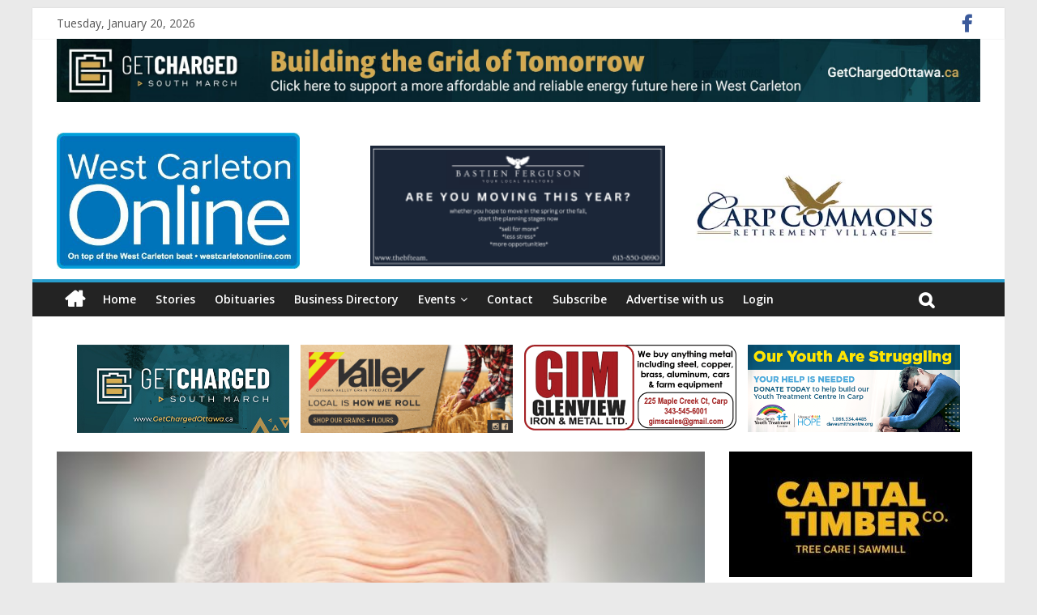

--- FILE ---
content_type: text/html; charset=UTF-8
request_url: https://westcarletononline.com/obituary/mildred-jean-azulay/
body_size: 81322
content:
<!DOCTYPE html>
<html dir="ltr" lang="en-US"
	prefix="og: https://ogp.me/ns#" >
<head>
	<meta charset="UTF-8"/>
	<meta name="viewport" content="width=device-width, initial-scale=1">
	<link rel="profile" href="https://gmpg.org/xfn/11"/>
	<link rel="pingback" href="https://westcarletononline.com/xmlrpc.php"/>
	<title>Mildred Jean Azulay - West Carleton Online</title>

		<!-- All in One SEO 4.3.9 - aioseo.com -->
		<meta name="description" content="Mildred Jean Azulay, March 25, 1932 to June 5, 2022 It is with heavy hearts that we announce the passing of Mildred Jean (Bond) Azulay. Jean passed peacefully surrounded by her loving family on Sunday June 5 th , 2022. Born in Carp, Ontario on March 25 th , 1932, Jean was daughter to Samuel" />
		<meta name="robots" content="max-image-preview:large" />
		<link rel="canonical" href="https://westcarletononline.com/obituary/mildred-jean-azulay/" />
		<meta name="generator" content="All in One SEO (AIOSEO) 4.3.9" />
		<meta property="og:locale" content="en_US" />
		<meta property="og:site_name" content="West Carleton Online - West Carleton Online - On top of the West Carleton beat" />
		<meta property="og:type" content="article" />
		<meta property="og:title" content="Mildred Jean Azulay - West Carleton Online" />
		<meta property="og:description" content="Mildred Jean Azulay, March 25, 1932 to June 5, 2022 It is with heavy hearts that we announce the passing of Mildred Jean (Bond) Azulay. Jean passed peacefully surrounded by her loving family on Sunday June 5 th , 2022. Born in Carp, Ontario on March 25 th , 1932, Jean was daughter to Samuel" />
		<meta property="og:url" content="https://westcarletononline.com/obituary/mildred-jean-azulay/" />
		<meta property="og:image" content="https://westcarletononline.com/wp-content/uploads/2021/01/cropped-cropped-wc_online-logo-1.jpg" />
		<meta property="og:image:secure_url" content="https://westcarletononline.com/wp-content/uploads/2021/01/cropped-cropped-wc_online-logo-1.jpg" />
		<meta property="og:image:width" content="485" />
		<meta property="og:image:height" content="271" />
		<meta property="article:published_time" content="2022-06-07T16:14:18+00:00" />
		<meta property="article:modified_time" content="2022-06-07T16:14:18+00:00" />
		<meta name="twitter:card" content="summary_large_image" />
		<meta name="twitter:title" content="Mildred Jean Azulay - West Carleton Online" />
		<meta name="twitter:description" content="Mildred Jean Azulay, March 25, 1932 to June 5, 2022 It is with heavy hearts that we announce the passing of Mildred Jean (Bond) Azulay. Jean passed peacefully surrounded by her loving family on Sunday June 5 th , 2022. Born in Carp, Ontario on March 25 th , 1932, Jean was daughter to Samuel" />
		<meta name="twitter:image" content="https://westcarletononline.com/wp-content/uploads/2021/01/cropped-cropped-wc_online-logo-1.jpg" />
		<script type="application/ld+json" class="aioseo-schema">
			{"@context":"https:\/\/schema.org","@graph":[{"@type":"BreadcrumbList","@id":"https:\/\/westcarletononline.com\/obituary\/mildred-jean-azulay\/#breadcrumblist","itemListElement":[{"@type":"ListItem","@id":"https:\/\/westcarletononline.com\/#listItem","position":1,"item":{"@type":"WebPage","@id":"https:\/\/westcarletononline.com\/","name":"Home","description":"West Carleton Online - On top of the West Carleton beat","url":"https:\/\/westcarletononline.com\/"},"nextItem":"https:\/\/westcarletononline.com\/obituary\/mildred-jean-azulay\/#listItem"},{"@type":"ListItem","@id":"https:\/\/westcarletononline.com\/obituary\/mildred-jean-azulay\/#listItem","position":2,"item":{"@type":"WebPage","@id":"https:\/\/westcarletononline.com\/obituary\/mildred-jean-azulay\/","name":"Mildred Jean Azulay","description":"Mildred Jean Azulay, March 25, 1932 to June 5, 2022 It is with heavy hearts that we announce the passing of Mildred Jean (Bond) Azulay. Jean passed peacefully surrounded by her loving family on Sunday June 5 th , 2022. Born in Carp, Ontario on March 25 th , 1932, Jean was daughter to Samuel","url":"https:\/\/westcarletononline.com\/obituary\/mildred-jean-azulay\/"},"previousItem":"https:\/\/westcarletononline.com\/#listItem"}]},{"@type":"Organization","@id":"https:\/\/westcarletononline.com\/#organization","name":"West Carleton Online","url":"https:\/\/westcarletononline.com\/","logo":{"@type":"ImageObject","url":"https:\/\/westcarletononline.com\/wp-content\/uploads\/2021\/01\/cropped-cropped-wc_online-logo-1.jpg","@id":"https:\/\/westcarletononline.com\/#organizationLogo","width":485,"height":271,"caption":"The West Carleton Online logo."},"image":{"@id":"https:\/\/westcarletononline.com\/#organizationLogo"}},{"@type":"Person","@id":"https:\/\/westcarletononline.com\/author\/wadmin\/#author","url":"https:\/\/westcarletononline.com\/author\/wadmin\/","name":"wadmin","image":{"@type":"ImageObject","@id":"https:\/\/westcarletononline.com\/obituary\/mildred-jean-azulay\/#authorImage","url":"https:\/\/secure.gravatar.com\/avatar\/78c2223325f69f79b1e693e87f131f4c?s=96&d=mm&r=g","width":96,"height":96,"caption":"wadmin"}},{"@type":"WebPage","@id":"https:\/\/westcarletononline.com\/obituary\/mildred-jean-azulay\/#webpage","url":"https:\/\/westcarletononline.com\/obituary\/mildred-jean-azulay\/","name":"Mildred Jean Azulay - West Carleton Online","description":"Mildred Jean Azulay, March 25, 1932 to June 5, 2022 It is with heavy hearts that we announce the passing of Mildred Jean (Bond) Azulay. Jean passed peacefully surrounded by her loving family on Sunday June 5 th , 2022. Born in Carp, Ontario on March 25 th , 1932, Jean was daughter to Samuel","inLanguage":"en-US","isPartOf":{"@id":"https:\/\/westcarletononline.com\/#website"},"breadcrumb":{"@id":"https:\/\/westcarletononline.com\/obituary\/mildred-jean-azulay\/#breadcrumblist"},"author":{"@id":"https:\/\/westcarletononline.com\/author\/wadmin\/#author"},"creator":{"@id":"https:\/\/westcarletononline.com\/author\/wadmin\/#author"},"image":{"@type":"ImageObject","url":"https:\/\/westcarletononline.com\/wp-content\/uploads\/2022\/06\/Mildred-Alzulay.jpg","@id":"https:\/\/westcarletononline.com\/#mainImage","width":560,"height":700,"caption":"Mildred Jean Azulay"},"primaryImageOfPage":{"@id":"https:\/\/westcarletononline.com\/obituary\/mildred-jean-azulay\/#mainImage"},"datePublished":"2022-06-07T16:14:18-04:00","dateModified":"2022-06-07T16:14:18-04:00"},{"@type":"WebSite","@id":"https:\/\/westcarletononline.com\/#website","url":"https:\/\/westcarletononline.com\/","name":"West Carleton Online","description":"West Carleton Online - On top of the West Carleton beat","inLanguage":"en-US","publisher":{"@id":"https:\/\/westcarletononline.com\/#organization"}}]}
		</script>
		<!-- All in One SEO -->

<link rel='dns-prefetch' href='//fonts.googleapis.com' />
<link rel='dns-prefetch' href='//use.fontawesome.com' />
<link rel="alternate" type="application/rss+xml" title="West Carleton Online &raquo; Feed" href="https://westcarletononline.com/feed/" />
<link rel="alternate" type="application/rss+xml" title="West Carleton Online &raquo; Comments Feed" href="https://westcarletononline.com/comments/feed/" />
<link rel="alternate" type="text/calendar" title="West Carleton Online &raquo; iCal Feed" href="https://westcarletononline.com/events/?ical=1" />
		<!-- This site uses the Google Analytics by MonsterInsights plugin v8.16 - Using Analytics tracking - https://www.monsterinsights.com/ -->
							<script src="//www.googletagmanager.com/gtag/js?id=G-TYXXRP434L"  data-cfasync="false" data-wpfc-render="false" type="text/javascript" async></script>
			<script data-cfasync="false" data-wpfc-render="false" type="text/javascript">
				var mi_version = '8.16';
				var mi_track_user = true;
				var mi_no_track_reason = '';
				
								var disableStrs = [
										'ga-disable-G-TYXXRP434L',
														];

				/* Function to detect opted out users */
				function __gtagTrackerIsOptedOut() {
					for (var index = 0; index < disableStrs.length; index++) {
						if (document.cookie.indexOf(disableStrs[index] + '=true') > -1) {
							return true;
						}
					}

					return false;
				}

				/* Disable tracking if the opt-out cookie exists. */
				if (__gtagTrackerIsOptedOut()) {
					for (var index = 0; index < disableStrs.length; index++) {
						window[disableStrs[index]] = true;
					}
				}

				/* Opt-out function */
				function __gtagTrackerOptout() {
					for (var index = 0; index < disableStrs.length; index++) {
						document.cookie = disableStrs[index] + '=true; expires=Thu, 31 Dec 2099 23:59:59 UTC; path=/';
						window[disableStrs[index]] = true;
					}
				}

				if ('undefined' === typeof gaOptout) {
					function gaOptout() {
						__gtagTrackerOptout();
					}
				}
								window.dataLayer = window.dataLayer || [];

				window.MonsterInsightsDualTracker = {
					helpers: {},
					trackers: {},
				};
				if (mi_track_user) {
					function __gtagDataLayer() {
						dataLayer.push(arguments);
					}

					function __gtagTracker(type, name, parameters) {
						if (!parameters) {
							parameters = {};
						}

						if (parameters.send_to) {
							__gtagDataLayer.apply(null, arguments);
							return;
						}

						if (type === 'event') {
														parameters.send_to = monsterinsights_frontend.v4_id;
							var hookName = name;
							if (typeof parameters['event_category'] !== 'undefined') {
								hookName = parameters['event_category'] + ':' + name;
							}

							if (typeof MonsterInsightsDualTracker.trackers[hookName] !== 'undefined') {
								MonsterInsightsDualTracker.trackers[hookName](parameters);
							} else {
								__gtagDataLayer('event', name, parameters);
							}
							
													} else {
							__gtagDataLayer.apply(null, arguments);
						}
					}

					__gtagTracker('js', new Date());
					__gtagTracker('set', {
						'developer_id.dZGIzZG': true,
											});
										__gtagTracker('config', 'G-TYXXRP434L', {"forceSSL":"true","link_attribution":"true"} );
															window.gtag = __gtagTracker;										(function () {
						/* https://developers.google.com/analytics/devguides/collection/analyticsjs/ */
						/* ga and __gaTracker compatibility shim. */
						var noopfn = function () {
							return null;
						};
						var newtracker = function () {
							return new Tracker();
						};
						var Tracker = function () {
							return null;
						};
						var p = Tracker.prototype;
						p.get = noopfn;
						p.set = noopfn;
						p.send = function () {
							var args = Array.prototype.slice.call(arguments);
							args.unshift('send');
							__gaTracker.apply(null, args);
						};
						var __gaTracker = function () {
							var len = arguments.length;
							if (len === 0) {
								return;
							}
							var f = arguments[len - 1];
							if (typeof f !== 'object' || f === null || typeof f.hitCallback !== 'function') {
								if ('send' === arguments[0]) {
									var hitConverted, hitObject = false, action;
									if ('event' === arguments[1]) {
										if ('undefined' !== typeof arguments[3]) {
											hitObject = {
												'eventAction': arguments[3],
												'eventCategory': arguments[2],
												'eventLabel': arguments[4],
												'value': arguments[5] ? arguments[5] : 1,
											}
										}
									}
									if ('pageview' === arguments[1]) {
										if ('undefined' !== typeof arguments[2]) {
											hitObject = {
												'eventAction': 'page_view',
												'page_path': arguments[2],
											}
										}
									}
									if (typeof arguments[2] === 'object') {
										hitObject = arguments[2];
									}
									if (typeof arguments[5] === 'object') {
										Object.assign(hitObject, arguments[5]);
									}
									if ('undefined' !== typeof arguments[1].hitType) {
										hitObject = arguments[1];
										if ('pageview' === hitObject.hitType) {
											hitObject.eventAction = 'page_view';
										}
									}
									if (hitObject) {
										action = 'timing' === arguments[1].hitType ? 'timing_complete' : hitObject.eventAction;
										hitConverted = mapArgs(hitObject);
										__gtagTracker('event', action, hitConverted);
									}
								}
								return;
							}

							function mapArgs(args) {
								var arg, hit = {};
								var gaMap = {
									'eventCategory': 'event_category',
									'eventAction': 'event_action',
									'eventLabel': 'event_label',
									'eventValue': 'event_value',
									'nonInteraction': 'non_interaction',
									'timingCategory': 'event_category',
									'timingVar': 'name',
									'timingValue': 'value',
									'timingLabel': 'event_label',
									'page': 'page_path',
									'location': 'page_location',
									'title': 'page_title',
								};
								for (arg in args) {
																		if (!(!args.hasOwnProperty(arg) || !gaMap.hasOwnProperty(arg))) {
										hit[gaMap[arg]] = args[arg];
									} else {
										hit[arg] = args[arg];
									}
								}
								return hit;
							}

							try {
								f.hitCallback();
							} catch (ex) {
							}
						};
						__gaTracker.create = newtracker;
						__gaTracker.getByName = newtracker;
						__gaTracker.getAll = function () {
							return [];
						};
						__gaTracker.remove = noopfn;
						__gaTracker.loaded = true;
						window['__gaTracker'] = __gaTracker;
					})();
									} else {
										console.log("");
					(function () {
						function __gtagTracker() {
							return null;
						}

						window['__gtagTracker'] = __gtagTracker;
						window['gtag'] = __gtagTracker;
					})();
									}
			</script>
				<!-- / Google Analytics by MonsterInsights -->
		<script type="text/javascript">
window._wpemojiSettings = {"baseUrl":"https:\/\/s.w.org\/images\/core\/emoji\/14.0.0\/72x72\/","ext":".png","svgUrl":"https:\/\/s.w.org\/images\/core\/emoji\/14.0.0\/svg\/","svgExt":".svg","source":{"concatemoji":"https:\/\/westcarletononline.com\/wp-includes\/js\/wp-emoji-release.min.js?ver=6.3.7"}};
/*! This file is auto-generated */
!function(i,n){var o,s,e;function c(e){try{var t={supportTests:e,timestamp:(new Date).valueOf()};sessionStorage.setItem(o,JSON.stringify(t))}catch(e){}}function p(e,t,n){e.clearRect(0,0,e.canvas.width,e.canvas.height),e.fillText(t,0,0);var t=new Uint32Array(e.getImageData(0,0,e.canvas.width,e.canvas.height).data),r=(e.clearRect(0,0,e.canvas.width,e.canvas.height),e.fillText(n,0,0),new Uint32Array(e.getImageData(0,0,e.canvas.width,e.canvas.height).data));return t.every(function(e,t){return e===r[t]})}function u(e,t,n){switch(t){case"flag":return n(e,"\ud83c\udff3\ufe0f\u200d\u26a7\ufe0f","\ud83c\udff3\ufe0f\u200b\u26a7\ufe0f")?!1:!n(e,"\ud83c\uddfa\ud83c\uddf3","\ud83c\uddfa\u200b\ud83c\uddf3")&&!n(e,"\ud83c\udff4\udb40\udc67\udb40\udc62\udb40\udc65\udb40\udc6e\udb40\udc67\udb40\udc7f","\ud83c\udff4\u200b\udb40\udc67\u200b\udb40\udc62\u200b\udb40\udc65\u200b\udb40\udc6e\u200b\udb40\udc67\u200b\udb40\udc7f");case"emoji":return!n(e,"\ud83e\udef1\ud83c\udffb\u200d\ud83e\udef2\ud83c\udfff","\ud83e\udef1\ud83c\udffb\u200b\ud83e\udef2\ud83c\udfff")}return!1}function f(e,t,n){var r="undefined"!=typeof WorkerGlobalScope&&self instanceof WorkerGlobalScope?new OffscreenCanvas(300,150):i.createElement("canvas"),a=r.getContext("2d",{willReadFrequently:!0}),o=(a.textBaseline="top",a.font="600 32px Arial",{});return e.forEach(function(e){o[e]=t(a,e,n)}),o}function t(e){var t=i.createElement("script");t.src=e,t.defer=!0,i.head.appendChild(t)}"undefined"!=typeof Promise&&(o="wpEmojiSettingsSupports",s=["flag","emoji"],n.supports={everything:!0,everythingExceptFlag:!0},e=new Promise(function(e){i.addEventListener("DOMContentLoaded",e,{once:!0})}),new Promise(function(t){var n=function(){try{var e=JSON.parse(sessionStorage.getItem(o));if("object"==typeof e&&"number"==typeof e.timestamp&&(new Date).valueOf()<e.timestamp+604800&&"object"==typeof e.supportTests)return e.supportTests}catch(e){}return null}();if(!n){if("undefined"!=typeof Worker&&"undefined"!=typeof OffscreenCanvas&&"undefined"!=typeof URL&&URL.createObjectURL&&"undefined"!=typeof Blob)try{var e="postMessage("+f.toString()+"("+[JSON.stringify(s),u.toString(),p.toString()].join(",")+"));",r=new Blob([e],{type:"text/javascript"}),a=new Worker(URL.createObjectURL(r),{name:"wpTestEmojiSupports"});return void(a.onmessage=function(e){c(n=e.data),a.terminate(),t(n)})}catch(e){}c(n=f(s,u,p))}t(n)}).then(function(e){for(var t in e)n.supports[t]=e[t],n.supports.everything=n.supports.everything&&n.supports[t],"flag"!==t&&(n.supports.everythingExceptFlag=n.supports.everythingExceptFlag&&n.supports[t]);n.supports.everythingExceptFlag=n.supports.everythingExceptFlag&&!n.supports.flag,n.DOMReady=!1,n.readyCallback=function(){n.DOMReady=!0}}).then(function(){return e}).then(function(){var e;n.supports.everything||(n.readyCallback(),(e=n.source||{}).concatemoji?t(e.concatemoji):e.wpemoji&&e.twemoji&&(t(e.twemoji),t(e.wpemoji)))}))}((window,document),window._wpemojiSettings);
</script>
<style type="text/css">
img.wp-smiley,
img.emoji {
	display: inline !important;
	border: none !important;
	box-shadow: none !important;
	height: 1em !important;
	width: 1em !important;
	margin: 0 0.07em !important;
	vertical-align: -0.1em !important;
	background: none !important;
	padding: 0 !important;
}
</style>
	<link rel='stylesheet' id='tribe-common-skeleton-style-css' href='https://westcarletononline.com/wp-content/plugins/the-events-calendar/common/src/resources/css/common-skeleton.min.css?ver=4.11.1' type='text/css' media='all' />
<link rel='stylesheet' id='tribe-tooltip-css' href='https://westcarletononline.com/wp-content/plugins/the-events-calendar/common/src/resources/css/tooltip.min.css?ver=4.11.1' type='text/css' media='all' />
<style id='classic-theme-styles-inline-css' type='text/css'>
/*! This file is auto-generated */
.wp-block-button__link{color:#fff;background-color:#32373c;border-radius:9999px;box-shadow:none;text-decoration:none;padding:calc(.667em + 2px) calc(1.333em + 2px);font-size:1.125em}.wp-block-file__button{background:#32373c;color:#fff;text-decoration:none}
</style>
<link rel='stylesheet' id='awesome-weather-css' href='https://westcarletononline.com/wp-content/plugins/awesome-weather/awesome-weather.css?ver=6.3.7' type='text/css' media='all' />
<style id='awesome-weather-inline-css' type='text/css'>
.awesome-weather-wrap { font-family: 'Open Sans', sans-serif; font-weight: 400; font-size: 14px; line-height: 14px; }
</style>
<link rel='stylesheet' id='opensans-googlefont-css' href='//fonts.googleapis.com/css?family=Open+Sans%3A400&#038;ver=6.3.7' type='text/css' media='all' />
<link rel='stylesheet' id='dashicons-css' href='https://westcarletononline.com/wp-includes/css/dashicons.min.css?ver=6.3.7' type='text/css' media='all' />
<link rel='stylesheet' id='everest-forms-general-css' href='https://westcarletononline.com/wp-content/plugins/everest-forms/assets/css/everest-forms.css?ver=1.4.7' type='text/css' media='all' />
<link rel='stylesheet' id='wdps_frontend-css' href='https://westcarletononline.com/wp-content/plugins/post-slider-wd/css/wdps_frontend.css?ver=1.0.54' type='text/css' media='all' />
<link rel='stylesheet' id='wdps_effects-css' href='https://westcarletononline.com/wp-content/plugins/post-slider-wd/css/wdps_effects.css?ver=1.0.54' type='text/css' media='all' />
<link rel='stylesheet' id='wdps_font-awesome-css' href='https://westcarletononline.com/wp-content/plugins/post-slider-wd/css/font-awesome/font-awesome.css?ver=4.6.3' type='text/css' media='all' />
<link rel='stylesheet' id='swpm.common-css' href='https://westcarletononline.com/wp-content/plugins/simple-membership/css/swpm.common.css?ver=6.3.7' type='text/css' media='all' />
<link rel='stylesheet' id='Rich_Web_Photo_Slider-css' href='https://westcarletononline.com/wp-content/plugins/slider-images/Style/Rich-Web-Slider-Widget.css?ver=6.3.7' type='text/css' media='all' />
<link rel='stylesheet' id='fontawesomeSl-css-css' href='https://westcarletononline.com/wp-content/plugins/slider-images/Style/richwebicons.css?ver=6.3.7' type='text/css' media='all' />
<link rel='stylesheet' id='wpb-google-fonts-css' href='//fonts.googleapis.com/css?family=Open+Sans&#038;ver=6.3.7' type='text/css' media='all' />
<link rel='stylesheet' id='weather-atlas-css' href='https://westcarletononline.com/wp-content/plugins/weather-atlas/public/css/weather-atlas-public.min.css?ver=1.2.1' type='text/css' media='all' />
<link rel='stylesheet' id='weather-icons-css' href='https://westcarletononline.com/wp-content/plugins/weather-atlas/public/font/weather-icons/weather-icons.min.css?ver=1.2.1' type='text/css' media='all' />
<link rel='stylesheet' id='wp-mp-register-login-css' href='https://westcarletononline.com/wp-content/plugins/wp-front-end-login-and-register/public/css/wp-mp-register-login-public.css?ver=2.0.0' type='text/css' media='all' />
<link rel='stylesheet' id='wp-mp-register-login-bootstrap-css' href='https://westcarletononline.com/wp-content/plugins/wp-front-end-login-and-register/public/css/bootstrap.min.css?ver=2.0.0' type='text/css' media='all' />
<link rel='stylesheet' id='wp-mp-register-login-formValidation-css' href='https://westcarletononline.com/wp-content/plugins/wp-front-end-login-and-register/public/css/formValidation.min.css?ver=2.0.0' type='text/css' media='all' />
<link rel='stylesheet' id='wpos-slick-style-css' href='https://westcarletononline.com/wp-content/plugins/wp-responsive-recent-post-slider/assets/css/slick.css?ver=2.4' type='text/css' media='all' />
<link rel='stylesheet' id='wppsac-public-style-css' href='https://westcarletononline.com/wp-content/plugins/wp-responsive-recent-post-slider/assets/css/recent-post-style.css?ver=2.4' type='text/css' media='all' />
<link rel='stylesheet' id='colormag_google_fonts-css' href='//fonts.googleapis.com/css?family=Open+Sans%3A400%2C600&#038;ver=6.3.7' type='text/css' media='all' />
<link rel='stylesheet' id='colormag_style-css' href='https://westcarletononline.com/wp-content/themes/colormag/style.css?ver=6.3.7' type='text/css' media='all' />
<link rel='stylesheet' id='colormag-fontawesome-css' href='https://westcarletononline.com/wp-content/themes/colormag/fontawesome/css/font-awesome.css?ver=4.2.1' type='text/css' media='all' />
<link rel='stylesheet' id='colormag-featured-image-popup-css-css' href='https://westcarletononline.com/wp-content/themes/colormag/js/magnific-popup/magnific-popup.css?ver=20150310' type='text/css' media='all' />
<link rel='stylesheet' id='wpbdp_font_awesome-css' href='https://use.fontawesome.com/releases/v5.6.3/css/all.css?ver=6.3.7' type='text/css' media='all' />
<link rel='stylesheet' id='wpbdp-widgets-css' href='https://westcarletononline.com/wp-content/plugins/business-directory-plugin/assets/css/widgets.min.css?ver=5.6.0.1' type='text/css' media='all' />
<link rel='stylesheet' id='recent-posts-widget-with-thumbnails-public-style-css' href='https://westcarletononline.com/wp-content/plugins/recent-posts-widget-with-thumbnails/public.css?ver=7.1.1' type='text/css' media='all' />
<link rel='stylesheet' id='default-styles-css' href='https://westcarletononline.com/wp-content/plugins/business-directory-plugin/themes/default/assets/styles.css?ver=4.0.4' type='text/css' media='all' />
<script type='text/javascript' src='https://westcarletononline.com/wp-content/plugins/google-analytics-for-wordpress/assets/js/frontend-gtag.min.js?ver=8.16' id='monsterinsights-frontend-script-js'></script>
<script data-cfasync="false" data-wpfc-render="false" type="text/javascript" id='monsterinsights-frontend-script-js-extra'>/* <![CDATA[ */
var monsterinsights_frontend = {"js_events_tracking":"true","download_extensions":"doc,pdf,ppt,zip,xls,docx,pptx,xlsx","inbound_paths":"[{\"path\":\"\\\/go\\\/\",\"label\":\"affiliate\"},{\"path\":\"\\\/recommend\\\/\",\"label\":\"affiliate\"}]","home_url":"https:\/\/westcarletononline.com","hash_tracking":"false","ua":"","v4_id":"G-TYXXRP434L"};/* ]]> */
</script>
<script type='text/javascript' src='https://westcarletononline.com/wp-includes/js/jquery/jquery.min.js?ver=3.7.0' id='jquery-core-js'></script>
<script type='text/javascript' src='https://westcarletononline.com/wp-includes/js/jquery/jquery-migrate.min.js?ver=3.4.1' id='jquery-migrate-js'></script>
<script type='text/javascript' src='https://westcarletononline.com/wp-content/plugins/post-slider-wd/js/jquery.mobile.js?ver=1.0.54' id='wdps_jquery_mobile-js'></script>
<script type='text/javascript' src='https://westcarletononline.com/wp-content/plugins/post-slider-wd/js/wdps_frontend.js?ver=1.0.54' id='wdps_frontend-js'></script>
<script type='text/javascript' src='https://westcarletononline.com/wp-includes/js/jquery/ui/core.min.js?ver=1.13.2' id='jquery-ui-core-js'></script>
<script type='text/javascript' id='Rich_Web_Photo_Slider-js-extra'>
/* <![CDATA[ */
var object = {"ajaxurl":"https:\/\/westcarletononline.com\/wp-admin\/admin-ajax.php"};
/* ]]> */
</script>
<script type='text/javascript' src='https://westcarletononline.com/wp-content/plugins/slider-images/Scripts/Rich-Web-Slider-Widget.js?ver=6.3.7' id='Rich_Web_Photo_Slider-js'></script>
<script type='text/javascript' src='https://westcarletononline.com/wp-content/plugins/slider-images/Scripts/jquery.easing.1.2.js?ver=6.3.7' id='Rich_Web_Photo_Slider2-js'></script>
<script type='text/javascript' src='https://westcarletononline.com/wp-content/plugins/slider-images/Scripts/jquery.anythingslider.min.js?ver=6.3.7' id='Rich_Web_Photo_Slider3-js'></script>
<script type='text/javascript' src='https://westcarletononline.com/wp-content/plugins/slider-images/Scripts/jquery.colorbox-min.js?ver=6.3.7' id='Rich_Web_Photo_Slider4-js'></script>
<script type='text/javascript' src='https://westcarletononline.com/wp-content/plugins/weather-atlas/public/js/weather-atlas-public.min.js?ver=1.2.1' id='weather-atlas-js'></script>
<script type='text/javascript' src='https://westcarletononline.com/wp-content/plugins/weather-atlas/public/js/jquery-cookie.min.js?ver=1.2.1' id='jquery-cookie-js'></script>
<script type='text/javascript' id='wp-mp-register-login-js-extra'>
/* <![CDATA[ */
var ajax_object = {"ajax_url":"https:\/\/westcarletononline.com\/wp-admin\/admin-ajax.php"};
/* ]]> */
</script>
<script type='text/javascript' src='https://westcarletononline.com/wp-content/plugins/wp-front-end-login-and-register/public/js/wp-mp-register-login-public.js?ver=2.0.0' id='wp-mp-register-login-js'></script>
<script type='text/javascript' src='https://westcarletononline.com/wp-content/plugins/wp-front-end-login-and-register/public/js/bootstrap.min.js?ver=2.0.0' id='wp-mp-register-login-bootstrap-js'></script>
<script type='text/javascript' src='https://westcarletononline.com/wp-content/plugins/wp-front-end-login-and-register/public/js/validator/formValidation.min.js?ver=2.0.0' id='wp-mp-register-login-formValidation.min-js'></script>
<script type='text/javascript' src='https://westcarletononline.com/wp-content/plugins/wp-front-end-login-and-register/public/js/validator/bootstrap-validator.min.js?ver=2.0.0' id='wp-mp-register-login-bootstrap-validator-js'></script>
<script type='text/javascript' src='https://westcarletononline.com/wp-content/themes/colormag/js/colormag-custom.js?ver=6.3.7' id='colormag-custom-js'></script>
<!--[if lte IE 8]>
<script type='text/javascript' src='https://westcarletononline.com/wp-content/themes/colormag/js/html5shiv.min.js?ver=6.3.7' id='html5-js'></script>
<![endif]-->
<link rel="https://api.w.org/" href="https://westcarletononline.com/wp-json/" /><link rel="EditURI" type="application/rsd+xml" title="RSD" href="https://westcarletononline.com/xmlrpc.php?rsd" />
<meta name="generator" content="WordPress 6.3.7" />
<meta name="generator" content="Everest Forms 1.4.7" />
<link rel='shortlink' href='https://westcarletononline.com/?p=28622' />
<link rel="alternate" type="application/json+oembed" href="https://westcarletononline.com/wp-json/oembed/1.0/embed?url=https%3A%2F%2Fwestcarletononline.com%2Fobituary%2Fmildred-jean-azulay%2F" />
<link rel="alternate" type="text/xml+oembed" href="https://westcarletononline.com/wp-json/oembed/1.0/embed?url=https%3A%2F%2Fwestcarletononline.com%2Fobituary%2Fmildred-jean-azulay%2F&#038;format=xml" />
                       <style type="text/css">
              @media screen {
                    .printfriendly {
                       position: relative;
                        z-index: 1000;
                     margin: 
                        12px 12px 12px 12px                     ;
                  }
                  .printfriendly a, .printfriendly a:link, .printfriendly a:visited, .printfriendly a:hover, .printfriendly a:active {
                       font-weight: 600;
                      cursor: pointer;
                       text-decoration: none;
                     border: none;
                      -webkit-box-shadow: none;
                      -moz-box-shadow: none;
                     box-shadow: none;
                      outline:none;
                        font-size: 14px !important;
                        color: #3AAA11 !important;
                   }
                  .printfriendly.pf-alignleft {
                      float: left
                    }
                  .printfriendly.pf-alignright {
                     float: right;
                  }
                  .printfriendly.pf-aligncenter {
                        display: flex;
                     align-items: center;
                       justify-content: center;
                   }
              }
          }

         @media print {
             .printfriendly {
                   display: none;
             }
          }

         .pf-button-img {
               border: none;
              -webkit-box-shadow: none; 
             -moz-box-shadow: none; 
                box-shadow: none; 
             padding: 0; 
               margin: 0;
             display: inline; 
              vertical-align: middle;
            }
          
           img.pf-button-img + .pf-button-text {
              margin-left: 6px;
          }
        </style>

        <style type="text/css" id="pf-excerpt-styles">
          .pf-button.pf-button-excerpt {
              display: none;
           }
        </style>
                        <script type="text/javascript">
            jQuery(document).ready(function($) {
                $('#respond').html('<div class="swpm-login-to-comment-msg">Please login to comment.</div>');
            });
        </script>
        <meta name="tec-api-version" content="v1"><meta name="tec-api-origin" content="https://westcarletononline.com"><link rel="https://theeventscalendar.com/" href="https://westcarletononline.com/wp-json/tribe/events/v1/" /><link rel="icon" href="https://westcarletononline.com/wp-content/uploads/2020/01/cropped-wc_online-logo-rounded-32x32.jpg" sizes="32x32" />
<link rel="icon" href="https://westcarletononline.com/wp-content/uploads/2020/01/cropped-wc_online-logo-rounded-192x192.jpg" sizes="192x192" />
<link rel="apple-touch-icon" href="https://westcarletononline.com/wp-content/uploads/2020/01/cropped-wc_online-logo-rounded-180x180.jpg" />
<meta name="msapplication-TileImage" content="https://westcarletononline.com/wp-content/uploads/2020/01/cropped-wc_online-logo-rounded-270x270.jpg" />
		<style type="text/css" id="wp-custom-css">
			.rpwwt-widget ul li{
	margin:0;
}

.agents{
	margin:0 !important;
	padding:0 !important;
}

.agents li{
    width: 28%;
    margin: 14px;
    vertical-align: top;
    display: inline-block;
    line-height: 10px;
}

#masthead .date-in-header{
	margin-left:0 !important;
	padding-left:0 !important;
}

.tribe-events-list-widget .tribe-event-title{
	margin:0;
	padding:0;
}

.tribe-events-list-widget .tribe-events-list-widget-events {
    border-bottom: 1px solid #c0c0c0;
	padding:10px 0 !important;
	display:block;
}

.agents h3{
	font-size:16px;
	font-weight:700;
}

.agents img{
	width:100%;
	height:auto;
	    height: 150px;
}

.tribe-events-list-widget-events{
	margin:0 !important;
	padding:0 !important;
}

#wpbdp-bar-show-directory-button{
	display:none !important;
}

.wpbdp-field-association-category{
	display:none !important;
}

.wpbdp-submit-listing-section-plan_selection{
	display:none !important;
}

#homeads ul{
	margin:0;
	padding:0;
	text-align:center;
}

#homeads li{
	list-style:none;
	width:23%;
	margin:5px;
	display:inline-block;
}

.wpbdp-form-field-label-business_genre{
	display:none !important;}


#header-right-section{
	width:68%;
}

#header-left-section{
	width:30%;
}

#header-right-section img{
	width:47%;
	margin:1px;
}

.main-navigation a{
	text-transform: inherit;
}

.login{
	background:#ffffff !important;
}
.date-in-header{margin-left: 321px !important;}

.ads{
	display:inline-block;
	width:32%;
	margin:5px;
}

.tribe-event-title{
	font-size:16px;
}

.tribe-section-image-uploader , .tribe-section-cost , .tribe-section-taxonomy{
	display:none;
}

.ads img{
	width:100%;
	height:auto;
}

.rpwwt-post-excerpt{
	font-size:13px;
}

#header-logo-image img{
	max-width:300px;
}

#sangar-layer-desktop-2{
	display:none !important;
}

#sangar-layer-desktop-1 .post-description{
	display:none !important;
}

#header-text-nav-wrap{
	padding:20px 0 0 0;
}

.ngg-gallery-thumbnail-box{
	width:31%;
	float:none;
	display:inline-block;
}

#wdps_container1_0 span b{
	padding: 0 !important;
	font-weight:600 !important;
	margin-bottom:10px !important;
	font-size:20px !important; 
}

#wdps_container1_0 span{
	padding:20px  !important;
}

#wdps_container1_0 .wdps_layer_1{
	padding:10px;
}

#wdps_container1_0 .wdps_layer_1 b{
	font-size:20px;
	font-weight:500;
}
.featured-image img{
	width:100%;
}

.wp-caption-text{
	padding:0 15px;
	text-align:left !important;
}

.wp-caption{
	border:0;
	text-align:left;
	color:#000000;
	font-size:11px;
}

.random-post{
	display:none;
}

.author{
	display:none;
}

.tg1-one-half figure img{display:none;}

#rpwwt-recent-posts-widget-with-thumbnails-2 img{
	display:none;
}

.display-posts-listing{
	margin:0;
	padding:0;
}

.listing-item .title{
	font-weight:500;
	display:block;
	margin-bottom:15px;
}

.excerpt-dash{
	display:none;
}


.listing-item{
	clear:both;
	padding:20px 0;
	list-style:none;
}

.listing-item img{
	border-radius: 110px;
	float:left;
	margin-right:25px;
	width: 100px;
height: 100px;
}

.slideshowlink{
	display:none;
}

.cat-links{
	display:none;
}


@media (max-width:750px){


	.date-in-header{
		margin:10px 0 15px 0 !important;
	}		</style>
		<style id="wpforms-css-vars-root">
				:root {
					--wpforms-field-border-radius: 3px;
--wpforms-field-background-color: #ffffff;
--wpforms-field-border-color: rgba( 0, 0, 0, 0.25 );
--wpforms-field-text-color: rgba( 0, 0, 0, 0.7 );
--wpforms-label-color: rgba( 0, 0, 0, 0.85 );
--wpforms-label-sublabel-color: rgba( 0, 0, 0, 0.55 );
--wpforms-label-error-color: #d63637;
--wpforms-button-border-radius: 3px;
--wpforms-button-background-color: #066aab;
--wpforms-button-text-color: #ffffff;
--wpforms-field-size-input-height: 43px;
--wpforms-field-size-input-spacing: 15px;
--wpforms-field-size-font-size: 16px;
--wpforms-field-size-line-height: 19px;
--wpforms-field-size-padding-h: 14px;
--wpforms-field-size-checkbox-size: 16px;
--wpforms-field-size-sublabel-spacing: 5px;
--wpforms-field-size-icon-size: 1;
--wpforms-label-size-font-size: 16px;
--wpforms-label-size-line-height: 19px;
--wpforms-label-size-sublabel-font-size: 14px;
--wpforms-label-size-sublabel-line-height: 17px;
--wpforms-button-size-font-size: 17px;
--wpforms-button-size-height: 41px;
--wpforms-button-size-padding-h: 15px;
--wpforms-button-size-margin-top: 10px;

				}
			</style>	<meta name="facebook-domain-verification" content="6zrm7z5gbagc4wuibm21te2ls3n0w8" />


</head>

<body data-rsssl=1 class="obituary-template-default single single-obituary postid-28622 wp-custom-logo everest-forms-no-js tribe-no-js tribe-theme-colormag  wpbdp-with-button-styles">


<div id="page" class="hfeed site">
	
	
	<header id="masthead" class="site-header clearfix ">
		<div id="header-text-nav-container" class="clearfix">

			
			
			
						<div class="news-bar">
				<div class="inner-wrap clearfix">
					
        <div class="date-in-header">
			Tuesday, January 20, 2026        </div>

		
					
							<div class="social-links clearfix">
			<ul>
				<li><a href="https://www.facebook.com/WestCarletonOnline/" target="_blank"><i class="fa fa-facebook"></i></a></li>			</ul>
		</div><!-- .social-links -->
						</div>
			</div>
		
			
			<div id="ww_41351001363c2" style="display:none;" v='1.3' loc='id' a='{"t":"ticker","lang":"en","sl_lpl":1,"ids":["wl1891"],"font":"Arial","sl_ics":"one_a","sl_sot":"celsius","cl_bkg":"#FFFFFF","cl_font":"#000000","cl_cloud":"#d4d4d4","cl_persp":"#2196F3","cl_sun":"#FFC107","cl_moon":"#FFC107","cl_thund":"#FF5722"}'>More forecasts: <a href="https://wetterlabs.de/wetter_deutschland/30_tage/" id="ww_41351001363c2_u" target="_blank">Wetter 4 wochen im voraus</a></div><script async src="https://app2.weatherwidget.org/js/?id=ww_41351001363c2"></script>
			
			
			
						
		<center><a href="https://www.getchargedottawa.ca/south-march-bess" target="_blank"><img src="https://westcarletononline.com/wp-content/uploads/2025/03/2200x150_GetChargedOttawa_Ad_MAR-05-2025-scaled.jpg" style="width:95%;"></a></center>
			

			
		<div class="inner-wrap">

			<div id="header-text-nav-wrap" class="clearfix">
				<div id="header-left-section">
											<div id="header-logo-image">
							
							<a href="https://westcarletononline.com/" class="custom-logo-link" rel="home"><img width="485" height="271" src="https://westcarletononline.com/wp-content/uploads/2021/01/cropped-cropped-wc_online-logo-1.jpg" class="custom-logo" alt="The West Carleton Online logo." decoding="async" fetchpriority="high" srcset="https://westcarletononline.com/wp-content/uploads/2021/01/cropped-cropped-wc_online-logo-1.jpg 485w, https://westcarletononline.com/wp-content/uploads/2021/01/cropped-cropped-wc_online-logo-1-300x168.jpg 300w, https://westcarletononline.com/wp-content/uploads/2021/01/cropped-cropped-wc_online-logo-1-150x84.jpg 150w" sizes="(max-width: 485px) 100vw, 485px" /></a>						</div><!-- #header-logo-image -->
											<div id="header-text" class="screen-reader-text">
													<h3 id="site-title">
								<a href="https://westcarletononline.com/" title="West Carleton Online" rel="home">West Carleton Online</a>
							</h3>
																		<p id="site-description">West Carleton Online &#8211; On top of the West Carleton beat</p>
						<!-- #site-description -->
					</div><!-- #header-text -->
				</div><!-- #header-left-section -->
				<div id="header-right-section">
											<div id="header-right-sidebar" class="clearfix">
							<aside id="text-2" class="widget widget_text clearfix">			<div class="textwidget"><p><center><a href="https://thebfteam.ca/video/" target="_blank" rel="noopener"><img decoding="async" loading="lazy" class="alignnone wp-image-54062 size-medium" src="https://westcarletononline.com/wp-content/uploads/2026/01/BF-Team-AD-300x123.png" alt="An ad for The Basten Ferguson Team Innovation Reality Ltd. Click for more information." width="300" height="123" srcset="https://westcarletononline.com/wp-content/uploads/2026/01/BF-Team-AD-300x123.png 300w, https://westcarletononline.com/wp-content/uploads/2026/01/BF-Team-AD-1024x419.png 1024w, https://westcarletononline.com/wp-content/uploads/2026/01/BF-Team-AD-768x314.png 768w, https://westcarletononline.com/wp-content/uploads/2026/01/BF-Team-AD-150x61.png 150w, https://westcarletononline.com/wp-content/uploads/2026/01/BF-Team-AD-500x205.png 500w, https://westcarletononline.com/wp-content/uploads/2026/01/BF-Team-AD.png 1528w" sizes="(max-width: 300px) 100vw, 300px" /></a><a href="https://verveseniorliving.com/carp-commons/" target="_blank" rel="noopener"><img decoding="async" loading="lazy" class="alignnone wp-image-37143 size-full" src="https://westcarletononline.com/wp-content/uploads/2023/09/carps.jpeg" alt="An ad for a Carp Commons Open House Sept. 16, 1 to 4 p.m." width="489" height="200" /></a></center></p>
</div>
		</aside>						</div>
										</div><!-- #header-right-section -->

			</div><!-- #header-text-nav-wrap -->

		</div><!-- .inner-wrap -->

		
			
			
			
			
		<nav id="site-navigation" class="main-navigation clearfix" role="navigation">
			<div class="inner-wrap clearfix">
				
					<div class="home-icon">
						<a href="https://westcarletononline.com/" title="West Carleton Online"><i class="fa fa-home"></i></a>
					</div>

					
				<h4 class="menu-toggle"></h4>
				<div class="menu-primary-container"><ul id="menu-primary" class="menu"><li id="menu-item-318" class="menu-item menu-item-type-custom menu-item-object-custom menu-item-home menu-item-318"><a href="https://westcarletononline.com/">Home</a></li>
<li id="menu-item-405" class="menu-item menu-item-type-taxonomy menu-item-object-category menu-item-405"><a href="https://westcarletononline.com/category/stories/">Stories</a></li>
<li id="menu-item-394" class="menu-item menu-item-type-post_type menu-item-object-page menu-item-394"><a href="https://westcarletononline.com/obituaries/">Obituaries</a></li>
<li id="menu-item-2262" class="menu-item menu-item-type-custom menu-item-object-custom menu-item-2262"><a href="/business-directory/?wpbdp_view=all_listings">Business Directory</a></li>
<li id="menu-item-473" class="menu-item menu-item-type-custom menu-item-object-custom menu-item-has-children menu-item-473"><a href="/events/">Events</a>
<ul class="sub-menu">
	<li id="menu-item-1030" class="menu-item menu-item-type-custom menu-item-object-custom menu-item-1030"><a href="https://westcarletononline.com/events/community/add">Add Event</a></li>
</ul>
</li>
<li id="menu-item-404" class="menu-item menu-item-type-post_type menu-item-object-page menu-item-404"><a href="https://westcarletononline.com/contact-us/">Contact</a></li>
<li id="menu-item-2266" class="menu-item menu-item-type-custom menu-item-object-custom menu-item-2266"><a href="/membership-join/">Subscribe</a></li>
<li id="menu-item-4566" class="menu-item menu-item-type-post_type menu-item-object-page menu-item-4566"><a href="https://westcarletononline.com/advertise-with-us/">Advertise with us</a></li>
<li id="menu-item-3414" class="menu-item menu-item-type-custom menu-item-object-custom menu-item-3414"><a href="https://westcarletononline.com/wp-login.php?action=login">Login</a></li>
</ul></div>
									        <div class="random-post">
			                <a href="https://westcarletononline.com/dnd-releases-chinook-crash-update/" title="View a random post"><i
                            class="fa fa-random"></i></a>
			        </div>
						
									<i class="fa fa-search search-top"></i>
					<div class="search-form-top">
						<form action="https://westcarletononline.com/" class="search-form searchform clearfix" method="get">
   <div class="search-wrap">
      <input type="text" placeholder="Search" class="s field" name="s">
      <button class="search-icon" type="submit"></button>
   </div>
</form><!-- .searchform -->					</div>
							</div>
		</nav>

		
		</div><!-- #header-text-nav-container -->

		
	</header>

		
	<div id="main" class="clearfix">
		<div class="inner-wrap clearfix">


<div id="homeads">
		<ul>


<li><a href="http://www.getchargedottawa.ca/" target="out"><img src="https://westcarletononline.com/wp-content/uploads/2025/01/charge.jpg"></a></li>
			
<li><a href="https://www.ottawavalleygrain.ca/" target="out"><img src="https://westcarletononline.com/wp-content/uploads/2024/09/WCO_OVGP_Ad_Sept2024.jpg"></a></li>

<li><a href="https://www.glenviewiron.ca/" target="out"><img src="https://westcarletononline.com/wp-content/uploads/2025/09/Glenview-Iron-and-Metal-AD.png"></a></li>

<li><a href="https://davesmithcentre.org/" target="out"><img src="https://westcarletononline.com/wp-content/uploads/2025/06/DSYTC_VOH_WebAd-1.png"></a></li>

	</ul>
</div>

	
	<div id="primary">
		<div id="content" class="clearfix">

			
				
<article id="post-28622" class="post-28622 obituary type-obituary status-publish has-post-thumbnail hentry">
	
   
         <div class="featured-image">
               <a href="https://westcarletononline.com/wp-content/uploads/2022/06/Mildred-Alzulay.jpg" class="image-popup"><figure class="wp-caption featured"><img width="560" height="445" src="https://westcarletononline.com/wp-content/uploads/2022/06/Mildred-Alzulay-560x445.jpg" class="attachment-colormag-featured-image size-colormag-featured-image wp-post-image" alt="Mildred Jean Azulay" decoding="async" /><figcaption  class="wp-caption-text">Mildred Jean Azulay</figcaption></figure></a>
            </div>
   
   <div class="article-content clearfix">

   
   
      <header class="entry-header">
   		<h1 class="entry-title">
   			Mildred Jean Azulay   		</h1>
		  <h3 style="font-size:19px;"></h3>
   	</header>

   	
   	<div class="entry-content clearfix">
   		<div class="pf-content"><p>Mildred Jean Azulay,</p>
<p>March 25, 1932 to June 5, 2022</p>
<p>It is with heavy hearts that we announce the passing of Mildred Jean (Bond) Azulay. Jean passed peacefully surrounded by her loving family on Sunday June 5 th , 2022.</p>
<p>Born in Carp, Ontario on March 25 th , 1932, Jean was daughter to Samuel and Jane Bond from Limavady, Northern Ireland. She is predeceased by her brother Jim, and sisters Anna Murray and Hester Shackleton.</p>
<p>Jean was a devoted mother to her seven children: Kim, Karen (Brian), Gina (John), Tracy (Rob), Curtis (Elaine), Michael (Vanessa) and Tara, proud grandmother to 20 grandchildren and cherished great grandmother to 18.</p>
<p>She will be missed by the extended Bond, Azulay, and Douglas families here in Canada and Northern Ireland, as well as countless friends. A private family celebration will take place at a later date. In lieu of flowers, donations can be made to the MS Society of Canada.</p>
<p>Condolences, tributes and donations may be made at www.tubmanfuneralhomes.com.</p>
<div class="printfriendly pf-button pf-button-content pf-alignleft"><a href="#" rel="nofollow" onClick="window.print(); return false;" title="Printer Friendly, PDF & Email"><img class="pf-button-img" src="https://cdn.printfriendly.com/buttons/print-button-gray.png" alt="Print Friendly, PDF & Email" style="width: 66px;height: 24px;"  /></a></div></div>   	</div>

   </div>

	</article>

			
		</div><!-- #content -->

      
		<ul class="default-wp-page clearfix">
			<li class="previous"><a href="https://westcarletononline.com/obituary/chad-convery/" rel="prev"><span class="meta-nav">&larr;</span> Chad Convery</a></li>
			<li class="next"><a href="https://westcarletononline.com/obituary/douglas-gray/" rel="next">Douglas Gray <span class="meta-nav">&rarr;</span></a></li>
		</ul>
	
      		
		 
      

<h4 class="related-posts-main-title"><i class="fa fa-thumbs-up"></i><span>You May Also Like</span></h4>

<div class="related-posts clearfix">

      <div class="single-related-posts">

      
      <div class="article-content">

         <h3 class="entry-title">
            <a href="https://westcarletononline.com/help-ottawa-lanark-county-families-move-on-from-violence/" rel="bookmark" title="Help Ottawa, Lanark County families move on from violence">Help Ottawa, Lanark County families move on from violence</a>
         </h3><!--/.post-title-->

         <div class="below-entry-meta">
            <span class="posted-on"><a href="https://westcarletononline.com/help-ottawa-lanark-county-families-move-on-from-violence/" title="10:40 am" rel="bookmark"><i class="fa fa-calendar-o"></i> <time class="entry-date published" datetime="2025-07-18T10:40:16-04:00">July 18, 2025</time></a></span>            <span class="byline"><span class="author vcard"><i class="fa fa-user"></i><a class="url fn n" href="https://westcarletononline.com/author/wadmin/" title="wadmin">wadmin</a></span></span>
            <span class="comments"><i class="fa fa-comment"></i><a href="https://westcarletononline.com/help-ottawa-lanark-county-families-move-on-from-violence/#respond">0</a></span>
         </div>

      </div>

   </div><!--/.related-->
      <div class="single-related-posts">

      
      <div class="article-content">

         <h3 class="entry-title">
            <a href="https://westcarletononline.com/royal-canadian-legion-delegates-elect-new-executive-team/" rel="bookmark" title="Royal Canadian Legion delegates elect new executive team">Royal Canadian Legion delegates elect new executive team</a>
         </h3><!--/.post-title-->

         <div class="below-entry-meta">
            <span class="posted-on"><a href="https://westcarletononline.com/royal-canadian-legion-delegates-elect-new-executive-team/" title="3:18 pm" rel="bookmark"><i class="fa fa-calendar-o"></i> <time class="entry-date published" datetime="2021-08-19T15:18:14-04:00">August 19, 2021</time></a></span>            <span class="byline"><span class="author vcard"><i class="fa fa-user"></i><a class="url fn n" href="https://westcarletononline.com/author/wadmin/" title="wadmin">wadmin</a></span></span>
            <span class="comments"><i class="fa fa-comment"></i><a href="https://westcarletononline.com/royal-canadian-legion-delegates-elect-new-executive-team/#respond">0</a></span>
         </div>

      </div>

   </div><!--/.related-->
      <div class="single-related-posts">

               <div class="related-posts-thumbnail">
            <a href="https://westcarletononline.com/rivermen-back-at-home-saturday/" title="Rivermen back at home Saturday">
               <img width="390" height="205" src="https://westcarletononline.com/wp-content/uploads/2022/11/Rivermen-Oct-15-EOSHL-390x205.jpg" class="attachment-colormag-featured-post-medium size-colormag-featured-post-medium wp-post-image" alt="A photo of an EOSHL puck." decoding="async" loading="lazy" />            </a>
         </div>
      
      <div class="article-content">

         <h3 class="entry-title">
            <a href="https://westcarletononline.com/rivermen-back-at-home-saturday/" rel="bookmark" title="Rivermen back at home Saturday">Rivermen back at home Saturday</a>
         </h3><!--/.post-title-->

         <div class="below-entry-meta">
            <span class="posted-on"><a href="https://westcarletononline.com/rivermen-back-at-home-saturday/" title="6:09 pm" rel="bookmark"><i class="fa fa-calendar-o"></i> <time class="entry-date published" datetime="2022-11-04T18:09:27-04:00">November 4, 2022</time></a></span>            <span class="byline"><span class="author vcard"><i class="fa fa-user"></i><a class="url fn n" href="https://westcarletononline.com/author/wadmin/" title="wadmin">wadmin</a></span></span>
            <span class="comments"><i class="fa fa-comment"></i><a href="https://westcarletononline.com/rivermen-back-at-home-saturday/#comments">1</a></span>
         </div>

      </div>

   </div><!--/.related-->
   
</div><!--/.post-related-->


     

	</div><!-- #primary -->

	
<div id="secondary">
			
		<aside id="media_image-42" class="widget widget_media_image clearfix"><a href="https://capitaltimbercompany.ca/" target="_blank" rel="noopener"><img width="300" height="155" src="https://westcarletononline.com/wp-content/uploads/2025/01/Capital-Timber-AD-2-300x155.jpg" class="image wp-image-46974  attachment-medium size-medium" alt="An ad for Capital Timber Co. For a screenreadable version of everything the company does, click the ad." decoding="async" style="max-width: 100%; height: auto;" loading="lazy" srcset="https://westcarletononline.com/wp-content/uploads/2025/01/Capital-Timber-AD-2-300x155.jpg 300w, https://westcarletononline.com/wp-content/uploads/2025/01/Capital-Timber-AD-2-150x78.jpg 150w, https://westcarletononline.com/wp-content/uploads/2025/01/Capital-Timber-AD-2.jpg 500w" sizes="(max-width: 300px) 100vw, 300px" /></a></aside><aside id="media_image-57" class="widget widget_media_image clearfix"><a href="https://www.focusforwardtherapygroup.com/" target="_blank" rel="noopener"><img width="300" height="152" src="https://westcarletononline.com/wp-content/uploads/2025/12/Focus-Forward-Dec-10-new-AD-300x152.jpg" class="image wp-image-53714  attachment-medium size-medium" alt="An ad for Focus Forward Health. Click the ad for a screen readable website." decoding="async" style="max-width: 100%; height: auto;" loading="lazy" srcset="https://westcarletononline.com/wp-content/uploads/2025/12/Focus-Forward-Dec-10-new-AD-300x152.jpg 300w, https://westcarletononline.com/wp-content/uploads/2025/12/Focus-Forward-Dec-10-new-AD-768x390.jpg 768w, https://westcarletononline.com/wp-content/uploads/2025/12/Focus-Forward-Dec-10-new-AD-150x76.jpg 150w, https://westcarletononline.com/wp-content/uploads/2025/12/Focus-Forward-Dec-10-new-AD-500x254.jpg 500w, https://westcarletononline.com/wp-content/uploads/2025/12/Focus-Forward-Dec-10-new-AD.jpg 962w" sizes="(max-width: 300px) 100vw, 300px" /></a></aside><aside id="media_image-67" class="widget widget_media_image clearfix"><a href="https://www.carpfair.ca/" target="_blank" rel="noopener"><img width="300" height="300" src="https://westcarletononline.com/wp-content/uploads/2026/01/Annual-General-Meeting-2-300x300.png" class="image wp-image-53992  attachment-medium size-medium" alt="An ad for the Carp Fair annual general meeting, which will be held Jan. 22." decoding="async" style="max-width: 100%; height: auto;" loading="lazy" srcset="https://westcarletononline.com/wp-content/uploads/2026/01/Annual-General-Meeting-2-300x300.png 300w, https://westcarletononline.com/wp-content/uploads/2026/01/Annual-General-Meeting-2-150x150.png 150w, https://westcarletononline.com/wp-content/uploads/2026/01/Annual-General-Meeting-2-50x50.png 50w, https://westcarletononline.com/wp-content/uploads/2026/01/Annual-General-Meeting-2.png 308w" sizes="(max-width: 300px) 100vw, 300px" /></a></aside><aside id="media_image-66" class="widget widget_media_image clearfix"><a href="https://www.gillianleighphillips.com/" target="_blank" rel="noopener"><img width="300" height="150" src="https://westcarletononline.com/wp-content/uploads/2025/12/1000003889-id-6c896c1a-77dc-44ee-b8d9-cb98216dcbc2-300x150.png" class="image wp-image-53643  attachment-medium size-medium" alt="An ad for a simulated horse trainer. Click for a screen readable website." decoding="async" style="max-width: 100%; height: auto;" loading="lazy" srcset="https://westcarletononline.com/wp-content/uploads/2025/12/1000003889-id-6c896c1a-77dc-44ee-b8d9-cb98216dcbc2-300x150.png 300w, https://westcarletononline.com/wp-content/uploads/2025/12/1000003889-id-6c896c1a-77dc-44ee-b8d9-cb98216dcbc2-150x75.png 150w, https://westcarletononline.com/wp-content/uploads/2025/12/1000003889-id-6c896c1a-77dc-44ee-b8d9-cb98216dcbc2.png 400w" sizes="(max-width: 300px) 100vw, 300px" /></a></aside><aside id="media_image-5" class="widget widget_media_image clearfix"><a href="https://www.clarkekelly.ca/" target="_blank" rel="noopener"><img width="300" height="171" src="https://westcarletononline.com/wp-content/uploads/2023/09/Clarke-new-ad-Sept-2023-300x171.png" class="image wp-image-37731  attachment-medium size-medium" alt="An ad for Coun. Clarke Kelly. Click the ad for more information." decoding="async" style="max-width: 100%; height: auto;" loading="lazy" srcset="https://westcarletononline.com/wp-content/uploads/2023/09/Clarke-new-ad-Sept-2023-300x171.png 300w, https://westcarletononline.com/wp-content/uploads/2023/09/Clarke-new-ad-Sept-2023-1024x585.png 1024w, https://westcarletononline.com/wp-content/uploads/2023/09/Clarke-new-ad-Sept-2023-768x439.png 768w, https://westcarletononline.com/wp-content/uploads/2023/09/Clarke-new-ad-Sept-2023-150x86.png 150w, https://westcarletononline.com/wp-content/uploads/2023/09/Clarke-new-ad-Sept-2023-500x286.png 500w, https://westcarletononline.com/wp-content/uploads/2023/09/Clarke-new-ad-Sept-2023.png 1050w" sizes="(max-width: 300px) 100vw, 300px" /></a></aside><aside id="media_image-58" class="widget widget_media_image clearfix"><img width="300" height="150" src="https://westcarletononline.com/wp-content/uploads/2025/11/2025BF-HereToServeAd5-300x150.jpg" class="image wp-image-53419  attachment-medium size-medium" alt="An ad for Carleton MP Bruce Fanjoy. Click the ad to be taken to a screen readable website." decoding="async" style="max-width: 100%; height: auto;" loading="lazy" srcset="https://westcarletononline.com/wp-content/uploads/2025/11/2025BF-HereToServeAd5-300x150.jpg 300w, https://westcarletononline.com/wp-content/uploads/2025/11/2025BF-HereToServeAd5-1024x512.jpg 1024w, https://westcarletononline.com/wp-content/uploads/2025/11/2025BF-HereToServeAd5-768x384.jpg 768w, https://westcarletononline.com/wp-content/uploads/2025/11/2025BF-HereToServeAd5-1536x768.jpg 1536w, https://westcarletononline.com/wp-content/uploads/2025/11/2025BF-HereToServeAd5-2048x1024.jpg 2048w, https://westcarletononline.com/wp-content/uploads/2025/11/2025BF-HereToServeAd5-150x75.jpg 150w, https://westcarletononline.com/wp-content/uploads/2025/11/2025BF-HereToServeAd5-500x250.jpg 500w" sizes="(max-width: 300px) 100vw, 300px" /></aside><aside id="media_image-47" class="widget widget_media_image clearfix"><img width="300" height="160" src="https://westcarletononline.com/wp-content/uploads/2025/03/West-Carleton-Online-Ad-New-March-2025-300x160.png" class="image wp-image-48634  attachment-medium size-medium" alt="An ad fpr MPP Karen McCrimmon. Click for more information." decoding="async" style="max-width: 100%; height: auto;" loading="lazy" srcset="https://westcarletononline.com/wp-content/uploads/2025/03/West-Carleton-Online-Ad-New-March-2025-300x160.png 300w, https://westcarletononline.com/wp-content/uploads/2025/03/West-Carleton-Online-Ad-New-March-2025-150x80.png 150w, https://westcarletononline.com/wp-content/uploads/2025/03/West-Carleton-Online-Ad-New-March-2025.png 308w" sizes="(max-width: 300px) 100vw, 300px" /></aside><aside id="media_image-16" class="widget widget_media_image clearfix"><a href="https://westcarletononline.com/advertise-with-us/" target="_blank" rel="noopener"><img width="300" height="122" src="https://westcarletononline.com/wp-content/uploads/2023/11/WCOnline-BANNER-AD-300x122.png" class="image wp-image-38998  attachment-medium size-medium" alt="An ad suggesting you advertise with West Carleton Online." decoding="async" style="max-width: 100%; height: auto;" loading="lazy" srcset="https://westcarletononline.com/wp-content/uploads/2023/11/WCOnline-BANNER-AD-300x122.png 300w, https://westcarletononline.com/wp-content/uploads/2023/11/WCOnline-BANNER-AD-768x313.png 768w, https://westcarletononline.com/wp-content/uploads/2023/11/WCOnline-BANNER-AD-150x61.png 150w, https://westcarletononline.com/wp-content/uploads/2023/11/WCOnline-BANNER-AD-500x204.png 500w, https://westcarletononline.com/wp-content/uploads/2023/11/WCOnline-BANNER-AD.png 1024w" sizes="(max-width: 300px) 100vw, 300px" /></a></aside><aside id="tribe-events-list-widget-3" class="widget tribe-events-list-widget clearfix"><h3 class="widget-title"><span>Upcoming Events</span></h3>
	<ol class="tribe-list-widget">
					<li class="tribe-events-list-widget-events type-tribe_events post-54137 tribe-clearfix tribe-events-venue-6041">
				
								<!-- Event Title -->
				<h4 class="tribe-event-title">
					<a href="https://westcarletononline.com/event/the-huntley-township-historical-society-presents-a-history-of-the-bradley-family/" rel="bookmark">The Huntley Township Historical Society presents A History of the Bradley Family</a>
				</h4>

								<!-- Event Time -->

				
				<div class="tribe-event-duration">
					<span class="tribe-event-date-start">January 22 @ 2:00 pm</span> - <span class="tribe-event-time">4:00 pm</span>				</div>

							</li>
					<li class="tribe-events-list-widget-events type-tribe_events post-53995 tribe-clearfix tribe-events-venue-1288">
				
								<!-- Event Title -->
				<h4 class="tribe-event-title">
					<a href="https://westcarletononline.com/event/carp-agricultural-society-annual-general-meeting-3/" rel="bookmark">Carp Agricultural Society Annual General Meeting</a>
				</h4>

								<!-- Event Time -->

				
				<div class="tribe-event-duration">
					<span class="tribe-event-date-start">January 22 @ 6:30 pm</span> - <span class="tribe-event-time">10:00 pm</span>				</div>

							</li>
					<li class="tribe-events-list-widget-events type-tribe_events post-54105 tribe-clearfix tribe-events-venue-42743">
				
								<!-- Event Title -->
				<h4 class="tribe-event-title">
					<a href="https://westcarletononline.com/event/seminars-at-st-pauls-presents-womens-heart-health/" rel="bookmark">Seminars at St. Paul&#8217;s presents Women&#8217;s Heart Health</a>
				</h4>

								<!-- Event Time -->

				
				<div class="tribe-event-duration">
					<span class="tribe-event-date-start">February 3 @ 1:00 pm</span> - <span class="tribe-event-time">2:00 pm</span>				</div>

							</li>
					<li class="tribe-events-list-widget-events type-tribe_events post-54002 tribe-clearfix tribe-events-venue-40497 tribe-events-organizer-40498">
				
								<!-- Event Title -->
				<h4 class="tribe-event-title">
					<a href="https://westcarletononline.com/event/the-lunch-bunch-by-seniors-at-home-19/" rel="bookmark">The Lunch Bunch by Seniors at Home</a>
				</h4>

								<!-- Event Time -->

				
				<div class="tribe-event-duration">
					<span class="tribe-event-date-start">February 4 @ 12:00 pm</span> - <span class="tribe-event-time">2:00 pm</span>				</div>

							</li>
					<li class="tribe-events-list-widget-events type-tribe_events post-54103 tribe-clearfix tribe-events-venue-2638">
				
								<!-- Event Title -->
				<h4 class="tribe-event-title">
					<a href="https://westcarletononline.com/event/galetta-six-handed-euchre-series-7/" rel="bookmark">Galetta Six-Handed euchre Series</a>
				</h4>

								<!-- Event Time -->

				
				<div class="tribe-event-duration">
					<span class="tribe-event-date-start">February 4 @ 7:00 pm</span> - <span class="tribe-event-time">9:00 pm</span>				</div>

							</li>
			</ol><!-- .tribe-list-widget -->

	<p class="tribe-events-widget-link">
		<a href="https://westcarletononline.com/events/" rel="bookmark">View All Events</a>
	</p>

</aside><script type="application/ld+json">
[{"@context":"http://schema.org","@type":"Event","name":"The Huntley Township Historical Society presents A History of the Bradley Family","description":"&lt;p&gt;Kick off the New Year with a presentation on the Bradley family.&lt;/p&gt;\\n","url":"https://westcarletononline.com/event/the-huntley-township-historical-society-presents-a-history-of-the-bradley-family/","startDate":"2026-01-22T14:00:00-05:00","endDate":"2026-01-22T16:00:00-05:00","location":{"@type":"Place","name":"Carp Mess Hall","description":"","url":"","address":{"@type":"PostalAddress"},"telephone":"","sameAs":""},"performer":"Organization"},{"@context":"http://schema.org","@type":"Event","name":"Carp Agricultural Society Annual General Meeting","description":"&lt;p&gt;Find out about the year that was and the year that will be at the Carp Agricultural Society annual general meeting.&lt;/p&gt;\\n","url":"https://westcarletononline.com/event/carp-agricultural-society-annual-general-meeting-3/","startDate":"2026-01-22T18:30:00-05:00","endDate":"2026-01-22T22:00:00-05:00","location":{"@type":"Place","name":"Carp Agricultural Hall","description":"&lt;p&gt;Date/Time:&nbsp;January 21, 2023 12:00 pm Location:&nbsp;3790 Carp Road (Carp Fair Grounds) &nbsp;613-839-2172&lt;/p&gt;\\n","url":"","address":{"@type":"PostalAddress","streetAddress":"3790 Carp Road","addressLocality":"Carp","addressRegion":"Ontario","postalCode":"K0A 1L0","addressCountry":"Canada"},"telephone":"","sameAs":""},"performer":"Organization"},{"@context":"http://schema.org","@type":"Event","name":"Seminars at St. Paul&#8217;s presents Women&#8217;s Heart Health","description":"&lt;p&gt;Come for a talk on women\\'s heart health presented by an expert in the field, or come early ane enjoy a soup and sandwich first.&lt;/p&gt;\\n","url":"https://westcarletononline.com/event/seminars-at-st-pauls-presents-womens-heart-health/","startDate":"2026-02-03T13:00:00-05:00","endDate":"2026-02-03T14:00:00-05:00","location":{"@type":"Place","name":"St. Paul&#8217;s United Church","description":"","url":"","address":{"@type":"PostalAddress","streetAddress":"3760 Carp Rd.","addressLocality":"Ottawa","addressRegion":"ON"},"telephone":"","sameAs":""},"performer":"Organization"},{"@context":"http://schema.org","@type":"Event","name":"The Lunch Bunch by Seniors at Home","description":"&lt;p&gt;A full course luncheon Wednesday February 4th 12-2pm will be held at the Arnprior Legion. We are offering spaghetti (includes&lt;/p&gt;\\n","url":"https://westcarletononline.com/event/the-lunch-bunch-by-seniors-at-home-19/","startDate":"2026-02-04T12:00:00-05:00","endDate":"2026-02-04T14:00:00-05:00","location":{"@type":"Place","name":"The Arnprior Legion","description":"","url":"","address":{"@type":"PostalAddress","streetAddress":"49 Daniel St N","addressLocality":"Arnprior","addressRegion":"Ontario","postalCode":"K7S2K6","addressCountry":"Canada"},"telephone":"","sameAs":""},"organizer":{"@type":"Person","name":"Arnprior-Braeside-McNab Seniors at HOme","description":"","url":"","telephone":"613-623-7981","email":"&#110;&#105;kk&#105;rum&#98;elo&#119;&#64;&#99;s&#115;&#97;g&#101;&#110;&#99;y.ca","sameAs":"https://cssagency.ca/"},"performer":"Organization"},{"@context":"http://schema.org","@type":"Event","name":"Galetta Six-Handed euchre Series","description":"&lt;p&gt;Come play six-handed euchre in Galetta.&lt;/p&gt;\\n","url":"https://westcarletononline.com/event/galetta-six-handed-euchre-series-7/","startDate":"2026-02-04T19:00:00-05:00","endDate":"2026-02-04T21:00:00-05:00","location":{"@type":"Place","name":"Galetta Community Centre","description":"","url":"","address":{"@type":"PostalAddress","streetAddress":"119 Darwin St.","addressLocality":"Galetta","addressRegion":"ON","postalCode":"K7S 3G7","addressCountry":"Canada"},"telephone":"","sameAs":""},"performer":"Organization"}]
</script><aside id="mc4wp_form_widget-4" class="widget widget_mc4wp_form_widget clearfix"><h3 class="widget-title"><span>Morning Headlines</span></h3><script>(function() {
	window.mc4wp = window.mc4wp || {
		listeners: [],
		forms: {
			on: function(evt, cb) {
				window.mc4wp.listeners.push(
					{
						event   : evt,
						callback: cb
					}
				);
			}
		}
	}
})();
</script><!-- Mailchimp for WordPress v4.8.1 - https://wordpress.org/plugins/mailchimp-for-wp/ --><form id="mc4wp-form-1" class="mc4wp-form mc4wp-form-436" method="post" data-id="436" data-name="Newsletter" ><div class="mc4wp-form-fields"><p>
  Receive our daily news every morning in your email inbox - the easiest way to stay on top of West Carleton's latest news.
</p>
<p>
    <label>First Name</label>
    <input name="FNAME" type="text">
</p>

<p>
	<label>Email address: </label>
	<input type="email" name="EMAIL" placeholder="Your email address" required />
</p>

<p>
	<input type="submit" value="Sign up" />
</p></div><label style="display: none !important;">Leave this field empty if you're human: <input type="text" name="_mc4wp_honeypot" value="" tabindex="-1" autocomplete="off" /></label><input type="hidden" name="_mc4wp_timestamp" value="1768890149" /><input type="hidden" name="_mc4wp_form_id" value="436" /><input type="hidden" name="_mc4wp_form_element_id" value="mc4wp-form-1" /><div class="mc4wp-response"></div></form><!-- / Mailchimp for WordPress Plugin --></aside><aside id="block-9" class="widget widget_block widget_text clearfix">
<p></p>
</aside>
	</div>
	

<div id="fads" style="display:none;">
	
	<div class="ads"><a href="http://www.eliel-chantiry.ca/"><img src="/wp-content/uploads/2018/07/Eli-El-Chantiry.jpg"></a></div>
		<div class="ads"><a href="http://karenmccrimmonmp.ca/"><img src="/wp-content/uploads/2018/07/KM-title.jpg"></a></div>
	<div class="ads"><a href="https://votemerrileefullerton.ca/"><img src="/wp-content/uploads/2018/07/Merrilee-Fullerton.jpg"></a></div>

</div>

</div><!-- .inner-wrap -->
</div><!-- #main -->




<footer id="colophon" class="clearfix ">
	
<div class="footer-widgets-wrapper">
	<div class="inner-wrap">
		<div class="footer-widgets-area clearfix">
         <div class="tg-footer-main-widget">
   			<div class="tg-first-footer-widget">
   				<aside id="text-1" class="widget widget_text clearfix"><h3 class="widget-title"><span>About Us</span></h3>			<div class="textwidget">West Carleton Online provides daily coverage of breaking news, community news, obituaries, photos and community coverage of issues directly related to the residents of West Carleton. Original stories and exclusive content written and reported on by award-winning journalist Jake Davies. West Carleton Online is easily navigable on any device and subscribers can register for daily headlines emailed directly to them each weekday morning. All subscribers have unlimited free access to our self-generated events calendar and business listings dedicated to the community of West Carleton.  West Carleton Online is a hub for West Carleton residents, businesses and organizations who want to know what’s going on in their community. Subscribe today for $50 a year.</div>
		</aside>   			</div>
         </div>
         <div class="tg-footer-other-widgets">
   			<div class="tg-second-footer-widget">
   				<aside id="nav_menu-2" class="widget widget_nav_menu clearfix"><h3 class="widget-title"><span>Sitemap</span></h3><div class="menu-footer-container"><ul id="menu-footer" class="menu"><li id="menu-item-16913" class="menu-item menu-item-type-custom menu-item-object-custom menu-item-home menu-item-16913"><a href="https://westcarletononline.com/">Home</a></li>
<li id="menu-item-16914" class="menu-item menu-item-type-post_type menu-item-object-page menu-item-16914"><a href="https://westcarletononline.com/about-us/">About Us</a></li>
<li id="menu-item-16918" class="menu-item menu-item-type-post_type menu-item-object-page menu-item-16918"><a href="https://westcarletononline.com/obituaries/">Obituaries</a></li>
<li id="menu-item-16915" class="menu-item menu-item-type-post_type menu-item-object-page menu-item-16915"><a href="https://westcarletononline.com/advertise-with-us/">Advertise with us</a></li>
<li id="menu-item-16916" class="menu-item menu-item-type-post_type menu-item-object-page menu-item-16916"><a href="https://westcarletononline.com/contact-us/">Contact Us</a></li>
</ul></div></aside>   			</div>
            <div class="tg-third-footer-widget">
               <aside id="categories-3" class="widget widget_categories clearfix"><h3 class="widget-title"><span>News</span></h3>
			<ul>
					<li class="cat-item cat-item-4"><a href="https://westcarletononline.com/category/entertainment/">Art &amp; Entertainment</a> (477)
</li>
	<li class="cat-item cat-item-2"><a href="https://westcarletononline.com/category/business/">Business</a> (248)
</li>
	<li class="cat-item cat-item-26"><a href="https://westcarletononline.com/category/city-news/">City News</a> (616)
</li>
	<li class="cat-item cat-item-1"><a href="https://westcarletononline.com/category/community-news/">Community News</a> (629)
</li>
	<li class="cat-item cat-item-6"><a href="https://westcarletononline.com/category/featured/">FEATURED</a> (7)
</li>
	<li class="cat-item cat-item-31"><a href="https://westcarletononline.com/category/opinion/">Opinion</a> (537)
</li>
	<li class="cat-item cat-item-14"><a href="https://westcarletononline.com/category/politics/">Politics</a> (309)
</li>
	<li class="cat-item cat-item-27"><a href="https://westcarletononline.com/category/school/">School</a> (124)
</li>
	<li class="cat-item cat-item-15"><a href="https://westcarletononline.com/category/sports/">Sports</a> (443)
</li>
	<li class="cat-item cat-item-25"><a href="https://westcarletononline.com/category/stories/">Stories</a> (12,333)
</li>
			</ul>

			</aside>            </div>
            <div class="tg-fourth-footer-widget">
                           </div>
         </div>
		</div>
	</div>
</div>	<div class="footer-socket-wrapper clearfix">
		<div class="inner-wrap">
			<div class="footer-socket-area">
				<div class="footer-socket-right-section">
							<div class="social-links clearfix">
			<ul>
				<li><a href="https://www.facebook.com/WestCarletonOnline/" target="_blank"><i class="fa fa-facebook"></i></a></li>			</ul>
		</div><!-- .social-links -->
						</div>

				<div class="footer-socket-left-section">
					<div class="copyright">
						Copyrighted all rights reserved 2026 West Carleton Online - <a href="http://www.webshark.ca" alt="ottawa web design">Ottawa Web Design - Webshark</a>
					</div>
				</div>
			</div>
		</div>
	</div>
</footer>

<a href="#masthead" id="scroll-up"><i class="fa fa-chevron-up"></i></a>

</div><!-- #page -->


<script>
 (function(i,s,o,g,r,a,m){i['GoogleAnalyticsObject']=r;i[r]=i[r]||function(){
 (i[r].q=i[r].q||[]).push(arguments)},i[r].l=1*new Date();a=s.createElement(o),
 m=s.getElementsByTagName(o)[0];a.async=1;a.src=g;m.parentNode.insertBefore(a,m)
 })(window,document,'script','https://www.google-analytics.com/analytics.js','ga');

 ga('create', 'UA-123018386-1', 'auto');
 ga('send', 'pageview');

</script>
		<script>
		( function ( body ) {
			'use strict';
			body.className = body.className.replace( /\btribe-no-js\b/, 'tribe-js' );
		} )( document.body );
		</script>
		<script>(function() {function maybePrefixUrlField() {
	if (this.value.trim() !== '' && this.value.indexOf('http') !== 0) {
		this.value = "http://" + this.value;
	}
}

var urlFields = document.querySelectorAll('.mc4wp-form input[type="url"]');
if (urlFields) {
	for (var j=0; j < urlFields.length; j++) {
		urlFields[j].addEventListener('blur', maybePrefixUrlField);
	}
}
})();</script><script> /* <![CDATA[ */var tribe_l10n_datatables = {"aria":{"sort_ascending":": activate to sort column ascending","sort_descending":": activate to sort column descending"},"length_menu":"Show _MENU_ entries","empty_table":"No data available in table","info":"Showing _START_ to _END_ of _TOTAL_ entries","info_empty":"Showing 0 to 0 of 0 entries","info_filtered":"(filtered from _MAX_ total entries)","zero_records":"No matching records found","search":"Search:","all_selected_text":"All items on this page were selected. ","select_all_link":"Select all pages","clear_selection":"Clear Selection.","pagination":{"all":"All","next":"Next","previous":"Previous"},"select":{"rows":{"0":"","_":": Selected %d rows","1":": Selected 1 row"}},"datepicker":{"dayNames":["Sunday","Monday","Tuesday","Wednesday","Thursday","Friday","Saturday"],"dayNamesShort":["Sun","Mon","Tue","Wed","Thu","Fri","Sat"],"dayNamesMin":["S","M","T","W","T","F","S"],"monthNames":["January","February","March","April","May","June","July","August","September","October","November","December"],"monthNamesShort":["January","February","March","April","May","June","July","August","September","October","November","December"],"monthNamesMin":["Jan","Feb","Mar","Apr","May","Jun","Jul","Aug","Sep","Oct","Nov","Dec"],"nextText":"Next","prevText":"Prev","currentText":"Today","closeText":"Done","today":"Today","clear":"Clear"}};/* ]]> */ </script>	<script type="text/javascript">
		var c = document.body.className;
		c = c.replace( /everest-forms-no-js/, 'everest-forms-js' );
		document.body.className = c;
	</script>
	     <script type="text/javascript" id="pf_script">
                      var pfHeaderImgUrl = '';
          var pfHeaderTagline = '';
          var pfdisableClickToDel = '0';
          var pfImagesSize = 'full-size';
          var pfImageDisplayStyle = 'right';
          var pfEncodeImages = '1';
          var pfShowHiddenContent  = '0';
          var pfDisableEmail = '0';
          var pfDisablePDF = '0';
          var pfDisablePrint = '0';
          var pfCustomCSS = '';
        var pfPlatform = 'WordPress';

        (function($){
            $(document).ready(function(){
                if($('.pf-button-content').length === 0){
                    $('style#pf-excerpt-styles').remove();
                }
            });
        })(jQuery);
        </script>
      <script defer src='https://cdn.printfriendly.com/printfriendly.js'></script>
            <link rel='stylesheet' id='tribe-events-custom-jquery-styles-css' href='https://westcarletononline.com/wp-content/plugins/the-events-calendar/vendor/jquery/smoothness/jquery-ui-1.8.23.custom.css?ver=5.0.1' type='text/css' media='all' />
<link rel='stylesheet' id='tribe-events-bootstrap-datepicker-css-css' href='https://westcarletononline.com/wp-content/plugins/the-events-calendar/vendor/bootstrap-datepicker/css/bootstrap-datepicker.standalone.min.css?ver=5.0.1' type='text/css' media='all' />
<link rel='stylesheet' id='tribe-events-calendar-style-css' href='https://westcarletononline.com/wp-content/plugins/the-events-calendar/src/resources/css/tribe-events-theme.min.css?ver=5.0.1' type='text/css' media='all' />
<script type='text/javascript' src='https://westcarletononline.com/wp-content/plugins/awesome-weather/js/awesome-weather-widget-frontend.js?ver=1.1' id='awesome_weather-js'></script>
<script type='text/javascript' src='https://westcarletononline.com/wp-includes/js/jquery/ui/menu.min.js?ver=1.13.2' id='jquery-ui-menu-js'></script>
<script type='text/javascript' src='https://westcarletononline.com/wp-includes/js/dist/vendor/wp-polyfill-inert.min.js?ver=3.1.2' id='wp-polyfill-inert-js'></script>
<script type='text/javascript' src='https://westcarletononline.com/wp-includes/js/dist/vendor/regenerator-runtime.min.js?ver=0.13.11' id='regenerator-runtime-js'></script>
<script type='text/javascript' src='https://westcarletononline.com/wp-includes/js/dist/vendor/wp-polyfill.min.js?ver=3.15.0' id='wp-polyfill-js'></script>
<script type='text/javascript' src='https://westcarletononline.com/wp-includes/js/dist/dom-ready.min.js?ver=392bdd43726760d1f3ca' id='wp-dom-ready-js'></script>
<script type='text/javascript' src='https://westcarletononline.com/wp-includes/js/dist/hooks.min.js?ver=c6aec9a8d4e5a5d543a1' id='wp-hooks-js'></script>
<script type='text/javascript' src='https://westcarletononline.com/wp-includes/js/dist/i18n.min.js?ver=7701b0c3857f914212ef' id='wp-i18n-js'></script>
<script id="wp-i18n-js-after" type="text/javascript">
wp.i18n.setLocaleData( { 'text direction\u0004ltr': [ 'ltr' ] } );
</script>
<script type='text/javascript' src='https://westcarletononline.com/wp-includes/js/dist/a11y.min.js?ver=7032343a947cfccf5608' id='wp-a11y-js'></script>
<script type='text/javascript' id='jquery-ui-autocomplete-js-extra'>
/* <![CDATA[ */
var uiAutocompleteL10n = {"noResults":"No results found.","oneResult":"1 result found. Use up and down arrow keys to navigate.","manyResults":"%d results found. Use up and down arrow keys to navigate.","itemSelected":"Item selected."};
/* ]]> */
</script>
<script type='text/javascript' src='https://westcarletononline.com/wp-includes/js/jquery/ui/autocomplete.min.js?ver=1.13.2' id='jquery-ui-autocomplete-js'></script>
<script type='text/javascript' src='https://westcarletononline.com/wp-content/themes/colormag/js/jquery.bxslider.min.js?ver=4.2.10' id='colormag-bxslider-js'></script>
<script type='text/javascript' src='https://westcarletononline.com/wp-content/themes/colormag/js/colormag-slider-setting.js?ver=6.3.7' id='colormag_slider-js'></script>
<script type='text/javascript' src='https://westcarletononline.com/wp-content/themes/colormag/js/navigation.js?ver=6.3.7' id='colormag-navigation-js'></script>
<script type='text/javascript' src='https://westcarletononline.com/wp-content/themes/colormag/js/sticky/jquery.sticky.js?ver=20150309' id='colormag-sticky-menu-js'></script>
<script type='text/javascript' src='https://westcarletononline.com/wp-content/themes/colormag/js/sticky/sticky-setting.js?ver=20150309' id='colormag-sticky-menu-setting-js'></script>
<script type='text/javascript' src='https://westcarletononline.com/wp-content/themes/colormag/js/magnific-popup/jquery.magnific-popup.min.js?ver=20150310' id='colormag-featured-image-popup-js'></script>
<script type='text/javascript' src='https://westcarletononline.com/wp-content/themes/colormag/js/magnific-popup/image-popup-setting.js?ver=20150310' id='colormag-featured-image-popup-setting-js'></script>
<script type='text/javascript' src='https://westcarletononline.com/wp-content/themes/colormag/js/fitvids/jquery.fitvids.js?ver=20150311' id='colormag-fitvids-js'></script>
<script type='text/javascript' src='https://westcarletononline.com/wp-content/themes/colormag/js/fitvids/fitvids-setting.js?ver=20150311' id='colormag-fitvids-setting-js'></script>
<script type='text/javascript' src='https://westcarletononline.com/wp-content/plugins/mailchimp-for-wp/assets/js/forms.min.js?ver=4.8.1' id='mc4wp-forms-api-js'></script>
<style type="text/css"></style></body>
</html>
